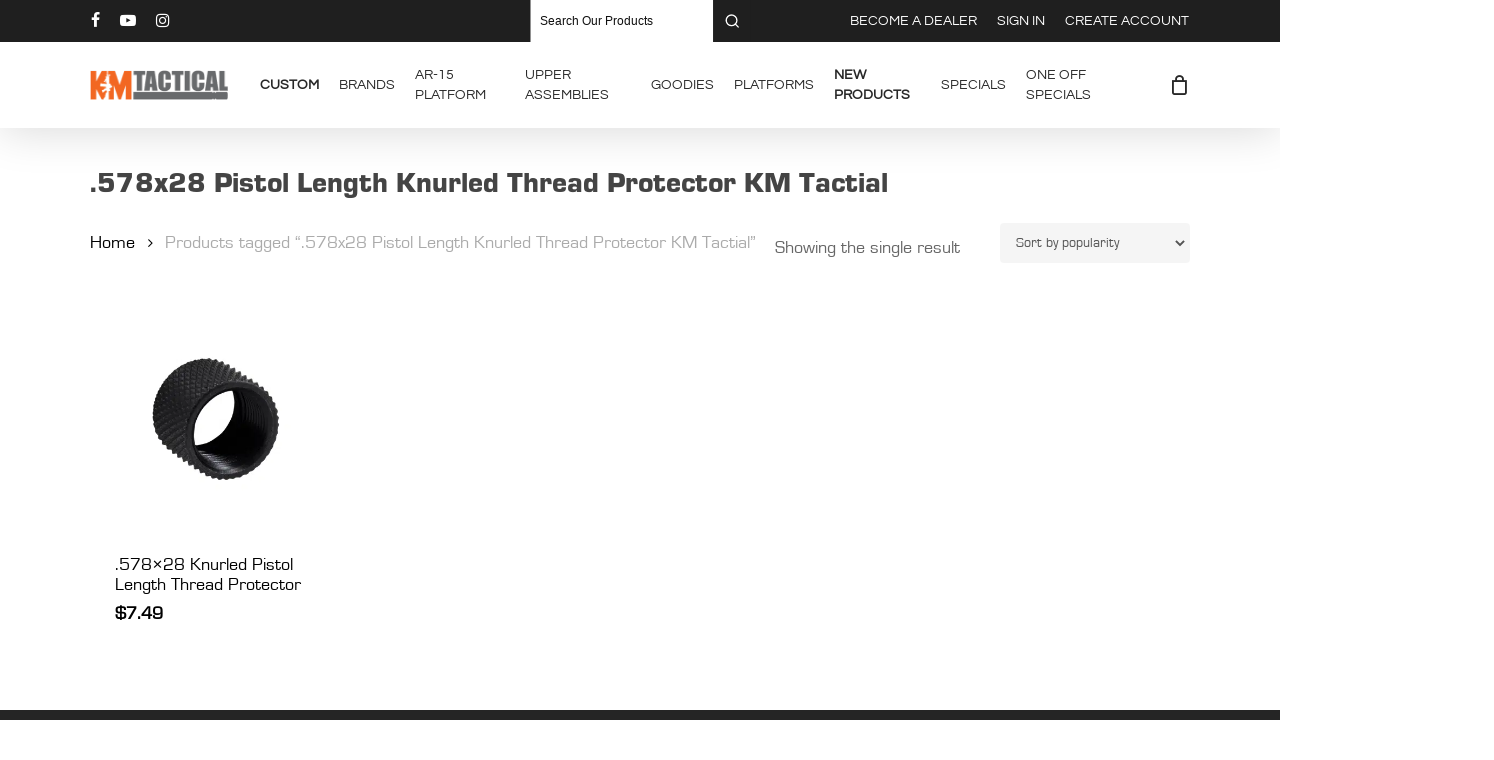

--- FILE ---
content_type: text/html; charset=utf-8
request_url: https://www.google.com/recaptcha/api2/anchor?ar=1&k=6LflYgAqAAAAAP6S07NWK7FepzNCzhw8U74Szbyr&co=aHR0cHM6Ly9rbXRhY3RpY2FsLm5ldDo0NDM.&hl=en&v=jdMmXeCQEkPbnFDy9T04NbgJ&theme=light&size=normal&anchor-ms=20000&execute-ms=15000&cb=1ao87vua5nt0
body_size: 47370
content:
<!DOCTYPE HTML><html dir="ltr" lang="en"><head><meta http-equiv="Content-Type" content="text/html; charset=UTF-8">
<meta http-equiv="X-UA-Compatible" content="IE=edge">
<title>reCAPTCHA</title>
<style type="text/css">
/* cyrillic-ext */
@font-face {
  font-family: 'Roboto';
  font-style: normal;
  font-weight: 400;
  font-stretch: 100%;
  src: url(//fonts.gstatic.com/s/roboto/v48/KFO7CnqEu92Fr1ME7kSn66aGLdTylUAMa3GUBHMdazTgWw.woff2) format('woff2');
  unicode-range: U+0460-052F, U+1C80-1C8A, U+20B4, U+2DE0-2DFF, U+A640-A69F, U+FE2E-FE2F;
}
/* cyrillic */
@font-face {
  font-family: 'Roboto';
  font-style: normal;
  font-weight: 400;
  font-stretch: 100%;
  src: url(//fonts.gstatic.com/s/roboto/v48/KFO7CnqEu92Fr1ME7kSn66aGLdTylUAMa3iUBHMdazTgWw.woff2) format('woff2');
  unicode-range: U+0301, U+0400-045F, U+0490-0491, U+04B0-04B1, U+2116;
}
/* greek-ext */
@font-face {
  font-family: 'Roboto';
  font-style: normal;
  font-weight: 400;
  font-stretch: 100%;
  src: url(//fonts.gstatic.com/s/roboto/v48/KFO7CnqEu92Fr1ME7kSn66aGLdTylUAMa3CUBHMdazTgWw.woff2) format('woff2');
  unicode-range: U+1F00-1FFF;
}
/* greek */
@font-face {
  font-family: 'Roboto';
  font-style: normal;
  font-weight: 400;
  font-stretch: 100%;
  src: url(//fonts.gstatic.com/s/roboto/v48/KFO7CnqEu92Fr1ME7kSn66aGLdTylUAMa3-UBHMdazTgWw.woff2) format('woff2');
  unicode-range: U+0370-0377, U+037A-037F, U+0384-038A, U+038C, U+038E-03A1, U+03A3-03FF;
}
/* math */
@font-face {
  font-family: 'Roboto';
  font-style: normal;
  font-weight: 400;
  font-stretch: 100%;
  src: url(//fonts.gstatic.com/s/roboto/v48/KFO7CnqEu92Fr1ME7kSn66aGLdTylUAMawCUBHMdazTgWw.woff2) format('woff2');
  unicode-range: U+0302-0303, U+0305, U+0307-0308, U+0310, U+0312, U+0315, U+031A, U+0326-0327, U+032C, U+032F-0330, U+0332-0333, U+0338, U+033A, U+0346, U+034D, U+0391-03A1, U+03A3-03A9, U+03B1-03C9, U+03D1, U+03D5-03D6, U+03F0-03F1, U+03F4-03F5, U+2016-2017, U+2034-2038, U+203C, U+2040, U+2043, U+2047, U+2050, U+2057, U+205F, U+2070-2071, U+2074-208E, U+2090-209C, U+20D0-20DC, U+20E1, U+20E5-20EF, U+2100-2112, U+2114-2115, U+2117-2121, U+2123-214F, U+2190, U+2192, U+2194-21AE, U+21B0-21E5, U+21F1-21F2, U+21F4-2211, U+2213-2214, U+2216-22FF, U+2308-230B, U+2310, U+2319, U+231C-2321, U+2336-237A, U+237C, U+2395, U+239B-23B7, U+23D0, U+23DC-23E1, U+2474-2475, U+25AF, U+25B3, U+25B7, U+25BD, U+25C1, U+25CA, U+25CC, U+25FB, U+266D-266F, U+27C0-27FF, U+2900-2AFF, U+2B0E-2B11, U+2B30-2B4C, U+2BFE, U+3030, U+FF5B, U+FF5D, U+1D400-1D7FF, U+1EE00-1EEFF;
}
/* symbols */
@font-face {
  font-family: 'Roboto';
  font-style: normal;
  font-weight: 400;
  font-stretch: 100%;
  src: url(//fonts.gstatic.com/s/roboto/v48/KFO7CnqEu92Fr1ME7kSn66aGLdTylUAMaxKUBHMdazTgWw.woff2) format('woff2');
  unicode-range: U+0001-000C, U+000E-001F, U+007F-009F, U+20DD-20E0, U+20E2-20E4, U+2150-218F, U+2190, U+2192, U+2194-2199, U+21AF, U+21E6-21F0, U+21F3, U+2218-2219, U+2299, U+22C4-22C6, U+2300-243F, U+2440-244A, U+2460-24FF, U+25A0-27BF, U+2800-28FF, U+2921-2922, U+2981, U+29BF, U+29EB, U+2B00-2BFF, U+4DC0-4DFF, U+FFF9-FFFB, U+10140-1018E, U+10190-1019C, U+101A0, U+101D0-101FD, U+102E0-102FB, U+10E60-10E7E, U+1D2C0-1D2D3, U+1D2E0-1D37F, U+1F000-1F0FF, U+1F100-1F1AD, U+1F1E6-1F1FF, U+1F30D-1F30F, U+1F315, U+1F31C, U+1F31E, U+1F320-1F32C, U+1F336, U+1F378, U+1F37D, U+1F382, U+1F393-1F39F, U+1F3A7-1F3A8, U+1F3AC-1F3AF, U+1F3C2, U+1F3C4-1F3C6, U+1F3CA-1F3CE, U+1F3D4-1F3E0, U+1F3ED, U+1F3F1-1F3F3, U+1F3F5-1F3F7, U+1F408, U+1F415, U+1F41F, U+1F426, U+1F43F, U+1F441-1F442, U+1F444, U+1F446-1F449, U+1F44C-1F44E, U+1F453, U+1F46A, U+1F47D, U+1F4A3, U+1F4B0, U+1F4B3, U+1F4B9, U+1F4BB, U+1F4BF, U+1F4C8-1F4CB, U+1F4D6, U+1F4DA, U+1F4DF, U+1F4E3-1F4E6, U+1F4EA-1F4ED, U+1F4F7, U+1F4F9-1F4FB, U+1F4FD-1F4FE, U+1F503, U+1F507-1F50B, U+1F50D, U+1F512-1F513, U+1F53E-1F54A, U+1F54F-1F5FA, U+1F610, U+1F650-1F67F, U+1F687, U+1F68D, U+1F691, U+1F694, U+1F698, U+1F6AD, U+1F6B2, U+1F6B9-1F6BA, U+1F6BC, U+1F6C6-1F6CF, U+1F6D3-1F6D7, U+1F6E0-1F6EA, U+1F6F0-1F6F3, U+1F6F7-1F6FC, U+1F700-1F7FF, U+1F800-1F80B, U+1F810-1F847, U+1F850-1F859, U+1F860-1F887, U+1F890-1F8AD, U+1F8B0-1F8BB, U+1F8C0-1F8C1, U+1F900-1F90B, U+1F93B, U+1F946, U+1F984, U+1F996, U+1F9E9, U+1FA00-1FA6F, U+1FA70-1FA7C, U+1FA80-1FA89, U+1FA8F-1FAC6, U+1FACE-1FADC, U+1FADF-1FAE9, U+1FAF0-1FAF8, U+1FB00-1FBFF;
}
/* vietnamese */
@font-face {
  font-family: 'Roboto';
  font-style: normal;
  font-weight: 400;
  font-stretch: 100%;
  src: url(//fonts.gstatic.com/s/roboto/v48/KFO7CnqEu92Fr1ME7kSn66aGLdTylUAMa3OUBHMdazTgWw.woff2) format('woff2');
  unicode-range: U+0102-0103, U+0110-0111, U+0128-0129, U+0168-0169, U+01A0-01A1, U+01AF-01B0, U+0300-0301, U+0303-0304, U+0308-0309, U+0323, U+0329, U+1EA0-1EF9, U+20AB;
}
/* latin-ext */
@font-face {
  font-family: 'Roboto';
  font-style: normal;
  font-weight: 400;
  font-stretch: 100%;
  src: url(//fonts.gstatic.com/s/roboto/v48/KFO7CnqEu92Fr1ME7kSn66aGLdTylUAMa3KUBHMdazTgWw.woff2) format('woff2');
  unicode-range: U+0100-02BA, U+02BD-02C5, U+02C7-02CC, U+02CE-02D7, U+02DD-02FF, U+0304, U+0308, U+0329, U+1D00-1DBF, U+1E00-1E9F, U+1EF2-1EFF, U+2020, U+20A0-20AB, U+20AD-20C0, U+2113, U+2C60-2C7F, U+A720-A7FF;
}
/* latin */
@font-face {
  font-family: 'Roboto';
  font-style: normal;
  font-weight: 400;
  font-stretch: 100%;
  src: url(//fonts.gstatic.com/s/roboto/v48/KFO7CnqEu92Fr1ME7kSn66aGLdTylUAMa3yUBHMdazQ.woff2) format('woff2');
  unicode-range: U+0000-00FF, U+0131, U+0152-0153, U+02BB-02BC, U+02C6, U+02DA, U+02DC, U+0304, U+0308, U+0329, U+2000-206F, U+20AC, U+2122, U+2191, U+2193, U+2212, U+2215, U+FEFF, U+FFFD;
}
/* cyrillic-ext */
@font-face {
  font-family: 'Roboto';
  font-style: normal;
  font-weight: 500;
  font-stretch: 100%;
  src: url(//fonts.gstatic.com/s/roboto/v48/KFO7CnqEu92Fr1ME7kSn66aGLdTylUAMa3GUBHMdazTgWw.woff2) format('woff2');
  unicode-range: U+0460-052F, U+1C80-1C8A, U+20B4, U+2DE0-2DFF, U+A640-A69F, U+FE2E-FE2F;
}
/* cyrillic */
@font-face {
  font-family: 'Roboto';
  font-style: normal;
  font-weight: 500;
  font-stretch: 100%;
  src: url(//fonts.gstatic.com/s/roboto/v48/KFO7CnqEu92Fr1ME7kSn66aGLdTylUAMa3iUBHMdazTgWw.woff2) format('woff2');
  unicode-range: U+0301, U+0400-045F, U+0490-0491, U+04B0-04B1, U+2116;
}
/* greek-ext */
@font-face {
  font-family: 'Roboto';
  font-style: normal;
  font-weight: 500;
  font-stretch: 100%;
  src: url(//fonts.gstatic.com/s/roboto/v48/KFO7CnqEu92Fr1ME7kSn66aGLdTylUAMa3CUBHMdazTgWw.woff2) format('woff2');
  unicode-range: U+1F00-1FFF;
}
/* greek */
@font-face {
  font-family: 'Roboto';
  font-style: normal;
  font-weight: 500;
  font-stretch: 100%;
  src: url(//fonts.gstatic.com/s/roboto/v48/KFO7CnqEu92Fr1ME7kSn66aGLdTylUAMa3-UBHMdazTgWw.woff2) format('woff2');
  unicode-range: U+0370-0377, U+037A-037F, U+0384-038A, U+038C, U+038E-03A1, U+03A3-03FF;
}
/* math */
@font-face {
  font-family: 'Roboto';
  font-style: normal;
  font-weight: 500;
  font-stretch: 100%;
  src: url(//fonts.gstatic.com/s/roboto/v48/KFO7CnqEu92Fr1ME7kSn66aGLdTylUAMawCUBHMdazTgWw.woff2) format('woff2');
  unicode-range: U+0302-0303, U+0305, U+0307-0308, U+0310, U+0312, U+0315, U+031A, U+0326-0327, U+032C, U+032F-0330, U+0332-0333, U+0338, U+033A, U+0346, U+034D, U+0391-03A1, U+03A3-03A9, U+03B1-03C9, U+03D1, U+03D5-03D6, U+03F0-03F1, U+03F4-03F5, U+2016-2017, U+2034-2038, U+203C, U+2040, U+2043, U+2047, U+2050, U+2057, U+205F, U+2070-2071, U+2074-208E, U+2090-209C, U+20D0-20DC, U+20E1, U+20E5-20EF, U+2100-2112, U+2114-2115, U+2117-2121, U+2123-214F, U+2190, U+2192, U+2194-21AE, U+21B0-21E5, U+21F1-21F2, U+21F4-2211, U+2213-2214, U+2216-22FF, U+2308-230B, U+2310, U+2319, U+231C-2321, U+2336-237A, U+237C, U+2395, U+239B-23B7, U+23D0, U+23DC-23E1, U+2474-2475, U+25AF, U+25B3, U+25B7, U+25BD, U+25C1, U+25CA, U+25CC, U+25FB, U+266D-266F, U+27C0-27FF, U+2900-2AFF, U+2B0E-2B11, U+2B30-2B4C, U+2BFE, U+3030, U+FF5B, U+FF5D, U+1D400-1D7FF, U+1EE00-1EEFF;
}
/* symbols */
@font-face {
  font-family: 'Roboto';
  font-style: normal;
  font-weight: 500;
  font-stretch: 100%;
  src: url(//fonts.gstatic.com/s/roboto/v48/KFO7CnqEu92Fr1ME7kSn66aGLdTylUAMaxKUBHMdazTgWw.woff2) format('woff2');
  unicode-range: U+0001-000C, U+000E-001F, U+007F-009F, U+20DD-20E0, U+20E2-20E4, U+2150-218F, U+2190, U+2192, U+2194-2199, U+21AF, U+21E6-21F0, U+21F3, U+2218-2219, U+2299, U+22C4-22C6, U+2300-243F, U+2440-244A, U+2460-24FF, U+25A0-27BF, U+2800-28FF, U+2921-2922, U+2981, U+29BF, U+29EB, U+2B00-2BFF, U+4DC0-4DFF, U+FFF9-FFFB, U+10140-1018E, U+10190-1019C, U+101A0, U+101D0-101FD, U+102E0-102FB, U+10E60-10E7E, U+1D2C0-1D2D3, U+1D2E0-1D37F, U+1F000-1F0FF, U+1F100-1F1AD, U+1F1E6-1F1FF, U+1F30D-1F30F, U+1F315, U+1F31C, U+1F31E, U+1F320-1F32C, U+1F336, U+1F378, U+1F37D, U+1F382, U+1F393-1F39F, U+1F3A7-1F3A8, U+1F3AC-1F3AF, U+1F3C2, U+1F3C4-1F3C6, U+1F3CA-1F3CE, U+1F3D4-1F3E0, U+1F3ED, U+1F3F1-1F3F3, U+1F3F5-1F3F7, U+1F408, U+1F415, U+1F41F, U+1F426, U+1F43F, U+1F441-1F442, U+1F444, U+1F446-1F449, U+1F44C-1F44E, U+1F453, U+1F46A, U+1F47D, U+1F4A3, U+1F4B0, U+1F4B3, U+1F4B9, U+1F4BB, U+1F4BF, U+1F4C8-1F4CB, U+1F4D6, U+1F4DA, U+1F4DF, U+1F4E3-1F4E6, U+1F4EA-1F4ED, U+1F4F7, U+1F4F9-1F4FB, U+1F4FD-1F4FE, U+1F503, U+1F507-1F50B, U+1F50D, U+1F512-1F513, U+1F53E-1F54A, U+1F54F-1F5FA, U+1F610, U+1F650-1F67F, U+1F687, U+1F68D, U+1F691, U+1F694, U+1F698, U+1F6AD, U+1F6B2, U+1F6B9-1F6BA, U+1F6BC, U+1F6C6-1F6CF, U+1F6D3-1F6D7, U+1F6E0-1F6EA, U+1F6F0-1F6F3, U+1F6F7-1F6FC, U+1F700-1F7FF, U+1F800-1F80B, U+1F810-1F847, U+1F850-1F859, U+1F860-1F887, U+1F890-1F8AD, U+1F8B0-1F8BB, U+1F8C0-1F8C1, U+1F900-1F90B, U+1F93B, U+1F946, U+1F984, U+1F996, U+1F9E9, U+1FA00-1FA6F, U+1FA70-1FA7C, U+1FA80-1FA89, U+1FA8F-1FAC6, U+1FACE-1FADC, U+1FADF-1FAE9, U+1FAF0-1FAF8, U+1FB00-1FBFF;
}
/* vietnamese */
@font-face {
  font-family: 'Roboto';
  font-style: normal;
  font-weight: 500;
  font-stretch: 100%;
  src: url(//fonts.gstatic.com/s/roboto/v48/KFO7CnqEu92Fr1ME7kSn66aGLdTylUAMa3OUBHMdazTgWw.woff2) format('woff2');
  unicode-range: U+0102-0103, U+0110-0111, U+0128-0129, U+0168-0169, U+01A0-01A1, U+01AF-01B0, U+0300-0301, U+0303-0304, U+0308-0309, U+0323, U+0329, U+1EA0-1EF9, U+20AB;
}
/* latin-ext */
@font-face {
  font-family: 'Roboto';
  font-style: normal;
  font-weight: 500;
  font-stretch: 100%;
  src: url(//fonts.gstatic.com/s/roboto/v48/KFO7CnqEu92Fr1ME7kSn66aGLdTylUAMa3KUBHMdazTgWw.woff2) format('woff2');
  unicode-range: U+0100-02BA, U+02BD-02C5, U+02C7-02CC, U+02CE-02D7, U+02DD-02FF, U+0304, U+0308, U+0329, U+1D00-1DBF, U+1E00-1E9F, U+1EF2-1EFF, U+2020, U+20A0-20AB, U+20AD-20C0, U+2113, U+2C60-2C7F, U+A720-A7FF;
}
/* latin */
@font-face {
  font-family: 'Roboto';
  font-style: normal;
  font-weight: 500;
  font-stretch: 100%;
  src: url(//fonts.gstatic.com/s/roboto/v48/KFO7CnqEu92Fr1ME7kSn66aGLdTylUAMa3yUBHMdazQ.woff2) format('woff2');
  unicode-range: U+0000-00FF, U+0131, U+0152-0153, U+02BB-02BC, U+02C6, U+02DA, U+02DC, U+0304, U+0308, U+0329, U+2000-206F, U+20AC, U+2122, U+2191, U+2193, U+2212, U+2215, U+FEFF, U+FFFD;
}
/* cyrillic-ext */
@font-face {
  font-family: 'Roboto';
  font-style: normal;
  font-weight: 900;
  font-stretch: 100%;
  src: url(//fonts.gstatic.com/s/roboto/v48/KFO7CnqEu92Fr1ME7kSn66aGLdTylUAMa3GUBHMdazTgWw.woff2) format('woff2');
  unicode-range: U+0460-052F, U+1C80-1C8A, U+20B4, U+2DE0-2DFF, U+A640-A69F, U+FE2E-FE2F;
}
/* cyrillic */
@font-face {
  font-family: 'Roboto';
  font-style: normal;
  font-weight: 900;
  font-stretch: 100%;
  src: url(//fonts.gstatic.com/s/roboto/v48/KFO7CnqEu92Fr1ME7kSn66aGLdTylUAMa3iUBHMdazTgWw.woff2) format('woff2');
  unicode-range: U+0301, U+0400-045F, U+0490-0491, U+04B0-04B1, U+2116;
}
/* greek-ext */
@font-face {
  font-family: 'Roboto';
  font-style: normal;
  font-weight: 900;
  font-stretch: 100%;
  src: url(//fonts.gstatic.com/s/roboto/v48/KFO7CnqEu92Fr1ME7kSn66aGLdTylUAMa3CUBHMdazTgWw.woff2) format('woff2');
  unicode-range: U+1F00-1FFF;
}
/* greek */
@font-face {
  font-family: 'Roboto';
  font-style: normal;
  font-weight: 900;
  font-stretch: 100%;
  src: url(//fonts.gstatic.com/s/roboto/v48/KFO7CnqEu92Fr1ME7kSn66aGLdTylUAMa3-UBHMdazTgWw.woff2) format('woff2');
  unicode-range: U+0370-0377, U+037A-037F, U+0384-038A, U+038C, U+038E-03A1, U+03A3-03FF;
}
/* math */
@font-face {
  font-family: 'Roboto';
  font-style: normal;
  font-weight: 900;
  font-stretch: 100%;
  src: url(//fonts.gstatic.com/s/roboto/v48/KFO7CnqEu92Fr1ME7kSn66aGLdTylUAMawCUBHMdazTgWw.woff2) format('woff2');
  unicode-range: U+0302-0303, U+0305, U+0307-0308, U+0310, U+0312, U+0315, U+031A, U+0326-0327, U+032C, U+032F-0330, U+0332-0333, U+0338, U+033A, U+0346, U+034D, U+0391-03A1, U+03A3-03A9, U+03B1-03C9, U+03D1, U+03D5-03D6, U+03F0-03F1, U+03F4-03F5, U+2016-2017, U+2034-2038, U+203C, U+2040, U+2043, U+2047, U+2050, U+2057, U+205F, U+2070-2071, U+2074-208E, U+2090-209C, U+20D0-20DC, U+20E1, U+20E5-20EF, U+2100-2112, U+2114-2115, U+2117-2121, U+2123-214F, U+2190, U+2192, U+2194-21AE, U+21B0-21E5, U+21F1-21F2, U+21F4-2211, U+2213-2214, U+2216-22FF, U+2308-230B, U+2310, U+2319, U+231C-2321, U+2336-237A, U+237C, U+2395, U+239B-23B7, U+23D0, U+23DC-23E1, U+2474-2475, U+25AF, U+25B3, U+25B7, U+25BD, U+25C1, U+25CA, U+25CC, U+25FB, U+266D-266F, U+27C0-27FF, U+2900-2AFF, U+2B0E-2B11, U+2B30-2B4C, U+2BFE, U+3030, U+FF5B, U+FF5D, U+1D400-1D7FF, U+1EE00-1EEFF;
}
/* symbols */
@font-face {
  font-family: 'Roboto';
  font-style: normal;
  font-weight: 900;
  font-stretch: 100%;
  src: url(//fonts.gstatic.com/s/roboto/v48/KFO7CnqEu92Fr1ME7kSn66aGLdTylUAMaxKUBHMdazTgWw.woff2) format('woff2');
  unicode-range: U+0001-000C, U+000E-001F, U+007F-009F, U+20DD-20E0, U+20E2-20E4, U+2150-218F, U+2190, U+2192, U+2194-2199, U+21AF, U+21E6-21F0, U+21F3, U+2218-2219, U+2299, U+22C4-22C6, U+2300-243F, U+2440-244A, U+2460-24FF, U+25A0-27BF, U+2800-28FF, U+2921-2922, U+2981, U+29BF, U+29EB, U+2B00-2BFF, U+4DC0-4DFF, U+FFF9-FFFB, U+10140-1018E, U+10190-1019C, U+101A0, U+101D0-101FD, U+102E0-102FB, U+10E60-10E7E, U+1D2C0-1D2D3, U+1D2E0-1D37F, U+1F000-1F0FF, U+1F100-1F1AD, U+1F1E6-1F1FF, U+1F30D-1F30F, U+1F315, U+1F31C, U+1F31E, U+1F320-1F32C, U+1F336, U+1F378, U+1F37D, U+1F382, U+1F393-1F39F, U+1F3A7-1F3A8, U+1F3AC-1F3AF, U+1F3C2, U+1F3C4-1F3C6, U+1F3CA-1F3CE, U+1F3D4-1F3E0, U+1F3ED, U+1F3F1-1F3F3, U+1F3F5-1F3F7, U+1F408, U+1F415, U+1F41F, U+1F426, U+1F43F, U+1F441-1F442, U+1F444, U+1F446-1F449, U+1F44C-1F44E, U+1F453, U+1F46A, U+1F47D, U+1F4A3, U+1F4B0, U+1F4B3, U+1F4B9, U+1F4BB, U+1F4BF, U+1F4C8-1F4CB, U+1F4D6, U+1F4DA, U+1F4DF, U+1F4E3-1F4E6, U+1F4EA-1F4ED, U+1F4F7, U+1F4F9-1F4FB, U+1F4FD-1F4FE, U+1F503, U+1F507-1F50B, U+1F50D, U+1F512-1F513, U+1F53E-1F54A, U+1F54F-1F5FA, U+1F610, U+1F650-1F67F, U+1F687, U+1F68D, U+1F691, U+1F694, U+1F698, U+1F6AD, U+1F6B2, U+1F6B9-1F6BA, U+1F6BC, U+1F6C6-1F6CF, U+1F6D3-1F6D7, U+1F6E0-1F6EA, U+1F6F0-1F6F3, U+1F6F7-1F6FC, U+1F700-1F7FF, U+1F800-1F80B, U+1F810-1F847, U+1F850-1F859, U+1F860-1F887, U+1F890-1F8AD, U+1F8B0-1F8BB, U+1F8C0-1F8C1, U+1F900-1F90B, U+1F93B, U+1F946, U+1F984, U+1F996, U+1F9E9, U+1FA00-1FA6F, U+1FA70-1FA7C, U+1FA80-1FA89, U+1FA8F-1FAC6, U+1FACE-1FADC, U+1FADF-1FAE9, U+1FAF0-1FAF8, U+1FB00-1FBFF;
}
/* vietnamese */
@font-face {
  font-family: 'Roboto';
  font-style: normal;
  font-weight: 900;
  font-stretch: 100%;
  src: url(//fonts.gstatic.com/s/roboto/v48/KFO7CnqEu92Fr1ME7kSn66aGLdTylUAMa3OUBHMdazTgWw.woff2) format('woff2');
  unicode-range: U+0102-0103, U+0110-0111, U+0128-0129, U+0168-0169, U+01A0-01A1, U+01AF-01B0, U+0300-0301, U+0303-0304, U+0308-0309, U+0323, U+0329, U+1EA0-1EF9, U+20AB;
}
/* latin-ext */
@font-face {
  font-family: 'Roboto';
  font-style: normal;
  font-weight: 900;
  font-stretch: 100%;
  src: url(//fonts.gstatic.com/s/roboto/v48/KFO7CnqEu92Fr1ME7kSn66aGLdTylUAMa3KUBHMdazTgWw.woff2) format('woff2');
  unicode-range: U+0100-02BA, U+02BD-02C5, U+02C7-02CC, U+02CE-02D7, U+02DD-02FF, U+0304, U+0308, U+0329, U+1D00-1DBF, U+1E00-1E9F, U+1EF2-1EFF, U+2020, U+20A0-20AB, U+20AD-20C0, U+2113, U+2C60-2C7F, U+A720-A7FF;
}
/* latin */
@font-face {
  font-family: 'Roboto';
  font-style: normal;
  font-weight: 900;
  font-stretch: 100%;
  src: url(//fonts.gstatic.com/s/roboto/v48/KFO7CnqEu92Fr1ME7kSn66aGLdTylUAMa3yUBHMdazQ.woff2) format('woff2');
  unicode-range: U+0000-00FF, U+0131, U+0152-0153, U+02BB-02BC, U+02C6, U+02DA, U+02DC, U+0304, U+0308, U+0329, U+2000-206F, U+20AC, U+2122, U+2191, U+2193, U+2212, U+2215, U+FEFF, U+FFFD;
}

</style>
<link rel="stylesheet" type="text/css" href="https://www.gstatic.com/recaptcha/releases/jdMmXeCQEkPbnFDy9T04NbgJ/styles__ltr.css">
<script nonce="Myp691HNWs__2CA4qdQgfA" type="text/javascript">window['__recaptcha_api'] = 'https://www.google.com/recaptcha/api2/';</script>
<script type="text/javascript" src="https://www.gstatic.com/recaptcha/releases/jdMmXeCQEkPbnFDy9T04NbgJ/recaptcha__en.js" nonce="Myp691HNWs__2CA4qdQgfA">
      
    </script></head>
<body><div id="rc-anchor-alert" class="rc-anchor-alert"></div>
<input type="hidden" id="recaptcha-token" value="[base64]">
<script type="text/javascript" nonce="Myp691HNWs__2CA4qdQgfA">
      recaptcha.anchor.Main.init("[\x22ainput\x22,[\x22bgdata\x22,\x22\x22,\[base64]/[base64]/[base64]/[base64]/[base64]/[base64]/[base64]/[base64]/[base64]/[base64]/[base64]/[base64]/[base64]/[base64]/[base64]\\u003d\\u003d\x22,\[base64]\x22,\x22w7svw4BVDcOuGirDr1HDhMOmw6Ulw50Vw5M4w4offgZFA8KJCMKbwpU+Cl7DpyfDs8OVQ0IPEsK+PExmw4sfw4HDicOqw4XCk8K0BMKoXsOKX0vDvcK2J8KUw5jCncOSIMOPwqXCl2fDk2/DrSDDuio5HMKiB8O1RS3DgcKLEEwbw4zCnj7Cjmk5wq/DvMKcw7Mgwq3CuMOcE8KKNMK/AsOGwrMVOz7CqXx9Yg7CnMOWahEmL8KDwoszwoklQcOBw5pXw711wrhTVcOZAcK8w7NXRTZuw7RHwoHCucO9YcOjZTnCpMOUw5dCw5XDjcKPe8Otw5PDq8OJwo4+w77CjcO/BEXDmVYzwqPDgcO9Z2JSScOYC2nDocKewqhZw4HDjMOTwqsGwqTDtFNow7Fgwp8/wqsaXRTCiWnCvHDClFzCosOydELCvE9RbsK3aCPCjsOXw4oJDDxxYXlkLMOUw7DCj8OWLnjDkRQPGlMMYHLCvyNLUg8vXQUpUcKUPmXDncO3IMKcwo/DjcKsc08+RRzCnsOYdcKUw4/Dtk3Ds2nDpcOfwrvCpz9YJcKjwqfCggLCoHfCqsKAwpjDmsOKZXNrMHvDskUbez9EI8OcwqDCq3hBeVZzbRvCvcKcasOTfMOWO8KcP8OjwpVqKgXDr8OkHVTDj8Kvw5gCC8O/w5d4wpLCjHdKwr7DkFU4PMOubsOdQsOwWlfCkVXDpytlwoXDuR/CsGUyFVPDq8K2OcOkYS/DrGtQKcKVwqBsMgnCvgZLw5pAw5rCncO5wp5DXWzCuA/CvSg0w73Dkj0VwpXDm19Qwo/[base64]/Du8KYwphqwpgTwrjCoh3CkcORVsKRwrloexw8FsO8wqAjw5jCpMO2wqZ0AsK/C8OhSmHDrMKWw7zDvgnCo8KdT8OlYsOQKm1XdC0nwo5ew6RIw7fDtSTCrxkmAsOydzjDp2EXVcOTw5nChEhnwrnClxdHb1bCkmTDiCpBw5BJCMOITCJsw4c8Hglkwp3CjAzDlcO7w6ZLIMOhKMOBHMKzw7cjC8K/w6DDu8Owd8KAw7PCkMO9L0jDjMK4w6ghF2/CrCzDqyEpD8OyUEUhw5XCiGLCj8OzL3vCk1VEw49QwqXCsMKPwoHCsMKfZTzConHCn8KQw7rCucOJfsOTw5kswrXCrMKSBlIrdwYOB8K0woHCmWXDpmDCsTURwqk8wqbCg8OMFcKbPiXDrFs2W8O5woTCiVJoSk8jwpXCmyp5w4dAcFnDoBLCoFUbLcK7w5/Dn8K5w643HFTDtMO1wp7CnMOHJsOMZMOuS8Khw4PDt3DDvDTDpcOvCMKOARPCrydXK8KPwp4VJcOTwpQaHMK3w6B+wrJVOcOYwpXDlcOYfygrw5fDpsKFJRvDsWHCqMO2HzXDvDpjInVfw6HDjV3DthHDnxkmdXPCvBXCtEx2VgQ3wrXDpMO/[base64]/[base64]/VMOAwrA2asKtwpHCnUrClcO8w58aw7tifsO8w5YbL3V8W0ICw44tICzDiltYw43CocKQC1FwPcOuIsKkP1UIwq7DuQskVRRhPMKRwpzDmisHwqJRw7tjN2rDhnrCosKxCMKMwqLDm8Ohwr3Dk8OtJj/Cn8KTdRjCqMODwotuwqbDvsKzwrh+ZMOQwq9lwp8Rwq7DvlUMw6pFYMOhwqoaFMO5w5LCl8OBw6APwq7DvsOZfsKxw6Fuwo/[base64]/CqMKiwqFSTzppw7NwBsOxw7/CrcOyCgcqwpAwJcOhwptNWgRiwqk6WknDp8O6YyHDiDAPN8Oow6nCisOxw6bCu8Kkw4l5worDqsOtwolkw6nDk8OVwoHCg8OXUDYpw6bCj8OOwo/DrSARNiV0w5bDn8O+QnHDtlnDj8O0R1fCrcOZJsK6w73DosO3w6vCjcKTwp9fw6cgwo5Ow6fCpQ7CqVjCsVHDncKWw7XDsQJDwqt7UcK1D8KoO8OZw4DCgsKNd8KWwpdZDXN0OcK1EcOcw5IEw6VZdcK/w6M2diABw4sqScO3w6trw53Cthx5XkDDmcKwwqHDoMO3PwPDmcOgwpE7w6IVwrtwZMOhNk4BecOmSsKGPcO2FRHCmGU3w6HDtXopwpNIwpgpw6/[base64]/wqnDusOfwrDChlTDrytewo/DiQ7CvcKVO2IawpPDgMKzIXTCmcK2w58+K27Do1LCksKUwoDCvg8pwoHCjjzCncKywoxVwoBEw5PDuixdE8Ktw6/CjH87JcKcWMKNFzjDvMKAcDXCt8Klw6UTwr0uZ0LCt8OLwop8QcO9wqp7O8KXS8OvAcOeLTADw4IYwptcw4TDiXjDlDTCvcODwo7CjsK/OsKpwrXCuBLDp8OrX8ODYRU0E30sOsKdw5zCrzEYw6PCrFnCrC/CpD1rwqXDjcK+w6dIEC8/worCtlzDl8KDCmkcw4gZQcKxw7sGwqxEw77Duh7DiGp+woQhwqU5w5rDm8KMwonDsMKOw6YJG8KMw4jCuQ3Dh8KeR2zDpkHDrsOyDCPCjMKnZXLCu8OywosvJyoAworDiW8odsOQW8OAwpvCkT/CjcKkd8O1wpfDuS9jWhLCgQ/Cu8KgwrN3w7vCk8O6wpPCrDLDtsKFwofCvyoKw77CoSXDpsOUCCMyLyDDvcOqfznDiMKFwoAuw6nDgRkTw5R1wr3CsAPCmcKlw5HClsO9R8OpAsOsMMKACMKYw4ZkecOww53ChVJkS8OmPsK5e8ORHcOJGCPChsKgwqAofCbCkGTDu8Orw5XCiR8uwrlNwqXCnx/DhV5Swr3Du8KAw4XCg1tgw7ocJMKQNcKQwrofUMOPKwEgw73CuS7DrMKCwocCJcKHCQUywpYwwqUDHmHDpS0Fwo4+w4pMwovCkHDCqHd/w5TDjyQjBmzCj3JOwqrCnXnDpWvCv8KpbUA4w6DCgSvDpxfDocKKw7fCocK8w6lhwr9SGRrDj1x4w7TCgMO0FsKCwonCtcKlwp8sL8OcWsKOw7BHwoEHChg1bEnDicOaw7XDhwnDi0bDgEjDqEAJcnUmYSTCo8KFdht7w6jCoMK/[base64]/H14gw4HCscO4wpTDtsOMDzlSwrtUwqPCgQ1iEgnCh0DCmMOKwqXCmiB5G8KYP8O0wo7DoHXClHjDusKnMFhYw6h+FDDDnsOLb8K+wqzDvXrCkMKew4AaW2d6w4rCrsO4wpcZwobDp0vDt3TDvGUdwrXDqcKqw73Cl8KEw4TCvwY0w4MJQsKJLG/CnzjDnUkFw50cJ3xCAcKzwo5SMVQEeFvCrxjCocKHOMKYX3/CoyE/w7NAw7PCgWF8w4dUSTjCi8K+woMow7vDpcOKeF01wqTDh8Kow51UIMOWw6R+w63Cu8OUwq4Iwod2w7bCvMKJVjjDggPCksOFYV0NwrJsMUzDnMKcLMOjw69Bw4lPw4/CjcKdw71mwoLCicOnw6PCo2N5fQvCrMKywp/Dr0lsw7Z2wqDDk39GwqnCmX7CvsK/w7Jbw7bDt8KqwpNVZsKVDcKrwqbDnsKfwpNNbngLw7ZZw5zCmz7DmmEwHh9RLy/CqcONbsOmwr5nCsKUTMKCQ29MQcOABiMpwqRbw4oYY8KXVcOTwqbCvljDow0fKsKOwo/[base64]/Dtz/[base64]/Cr8O8GnJfMsOAw7sRw48GU1JDLMOhwpIdMW5fRHUswoFYQcOgw4VPwoMYw5/CsMKgw65yP8KgaF/DqsOow5fCqMKSwotBV8KqR8Odw4vDhRRTBMKJw5XDu8KgwoEOwq7DhiMYUMKnflMhPsOCw543O8OmVcO4IQfCvW96ZMOqUAbCh8KoLy3Dt8KVwr/DvsOREsKAwo7DjWbCncOtw6HDkBPDoUjCncOkGMOEwpo3S0h2w5EiUCs0w5/DgsKLw5rDoMObwpXDpcKpw7xzRsOywpjDlMOVw6NiET3DriUUBERmw4c+w4Qew7LDqVfDvX4+HhLDh8OIUFDCrHfDqsKqTSLClcKGw6DCgsKmJUwqI3hQO8Krw5UALgDCgFp5w5PDnwNww6gswpTDgsORDcOew7/DhcKFDHHChMONIcK2wp59wo7DtcKwEm3Cnl00w77Dp3JbVcKpQ2h9w6jCqsKrw5rDmsKKX0fCgBN4dsOvNcOpccOAwpM/WGjDksKPwqfDscOsw4bCk8Kpw6kpKsKOwrXDocO1YxvCk8KxWsOOw4R3wrfCnMKIw7omL8KsS8OjwqxTwr7DpsKbOXPDvMK2wqXDuF8bw5QvXcOlw6dcWVvCncKkBFkaw7nCg2Y9wrzCp03ChA/DqR/[base64]/Dn08kFsKSUMO/w7Usw4ZGbyB5wpBAw6ozVMONH8KMwqFDP8O+w6vCp8KTIyZ4w45lw6zDsg9aw4zDl8KEMC3DpsK2w588ecOdH8K+woDDh8OaXcO7DyR/wqwaGMO9f8Kywo/DuwdewodxR2ZJwrnDncK8LMO/wqwww5nDrcOAwrfChSlUKsKER8OzDinDu33CnsOEwrvDhcKRwrHDlsKiLG5CwqhbUS5IZsOPfCzCm8K/CMOzRMK/[base64]/[base64]/UcOow7vDo8O4w74BGhvCkcOKSsOPwp3DsH3DigVVwpk2wrszwq0zJsONH8Knw5U+TEPDk27DoVrCvcOhERdGSC07w4/Dt2VKBcKfwpJ4wpAZwrfDsnjDtsO+B8KKQsKHB8OBwpQ/wqQXdCE6C1xdwrEvw7gTw58yZDnDocKKdMO7w7wEwozCscKVw5XCqERgwrHCjcKxBMKgwojChcKTOG/[base64]/CpsKMwo/CjzjDgAluLcKLOsOEw5TDiMOyw74xPGR+YiIMSsOCacKPMMOKAX/ChMKQO8KEA8K2wqPDtzvCsDs3Z2M+w5vDsMOMHgHCg8K5DFPCtcKmRjrDlRPDh1zDnQXCsMKGw4cjwqDCvV9nfEvDnsOAOMKDwohWUmPCgcK/UBcnwp4CCRwGMmU0w5PClMOOwqNRwqXCo8OsMcOEIsKgBArDkcKHf8OaBcK/wo1nZh/[base64]/DvsKKwpURFsOoK8OHaMKewqZiw6XCkU/[base64]/DuibChsOePQ13w5c6w4p9wqzDncKaw5cXCMKjw7VowrIWwpjCvQ3Dh1/Ct8Oyw5XDlVDDhMOqwqnCoyHCusOBUsKeHzDCmBDDi2XCt8O/bkQYwqXCs8O1wrVKViEdwr7Diz3Cg8KlZyLDp8O9w6LClcOHwr7CqsKBwqQOwpzCrFnCvR7Co17DkcKWNgzDrMKVBcOtfcOtKE0vw7bDiUbDgicBw5/CqsOawoZIFcKMDShtLMKyw4NgwrHDhsOEOcKkfhYkwr7Du3/DuGU2NjHCjMOGwpJ6woRYwrHDhlHCucOlR8Oiwr8/EMOXM8Ktw7LDlUwkasOFbR/CrzXDlWw8BsK9wrXDqXlzK8ODwo9BdcOaGRrDo8KlFsKPE8OiDQjDvcOcK8OARnUoYjfDhMKSIsOFwoprETVNw6EABcO7w4/DqMK1FMKtw7kATH/DrRXCkX9YdcKGDcOpwpbDniHDm8OXTMOeOSTCmMKGHR4cIgPDmXPCvsO2wrbDoQbDnhtqw5l1fCg4DUM2cMK1wrfDihLCgiTDvMOHw5MrwpxfwqEHacKLQcOzwqFHOyUPTArDuVgxOsOSwpBzwq3Cq8OrcsKcwoHClcOtw4nCiMO5DsKcwqhcfMOYwpnCgsOMwq/[base64]/CvMODJB0Uw6fDq1jDgcOKC8K+fwrCpMKRw4TDsMKZwoTDg2sDVVJARcKLMGl/[base64]/Cv8KwMyxTfsKdw6Zzwo7Cp3DCucKCE2U8woVhwodyaMOdfzgpScOcf8OZw6DChURiwpxgwoPDvDkfwqB/wr7Dp8KdYcOSwq/DiDc/wrcPF20/w7PDicKIwqXDvsOMRH7DiE7Cv8KkaC8YMkfDicK8P8OACE41EDxpNSLDtsKOK0MxUWctw7fCuynCvcKAwolwwrvCsxsxwrMbw5NXXVvCssOpEcOPw7zDhcKkbsOxYsOKGz1dFXFONTRrwpDCuU3CkEQOHQ/DucO+OEDDtcKPbWjCkhohS8KJbS7Dh8KVwofDlWk5QsK+NcOAwrgTwqTCjsODfz8+wqPCjMOswqwPNCvClcKMw4pTwpbCosOpAsKTYz5Rw7vDpsOsw4Fuw4bCrlXDnRowdMKmw7U1N0ofNMK7csOrwo/[base64]/DqMOJE8KCwo4mwqvChgbCmSzDlgYMw4YdwrvCicO5wpMXcVbDlsOZwrrDpxxqw4bDncK6K8K9w7XDnTjDt8OgwpXCjcK7wpvDjcOaw6rCl1TDkcOSw7JgfSRiwrnCoMOTw7/[base64]/w78wwoLDrsKNQMKDXMKTwpZawpIKAXZsQxHDh8OJw4fDosK/bV5CBsO3Qjkqw6lQB2lVHsOKZMOnJBHCpBzCmyh6wpHDqHHDhyzCvWFqw61dbRUyUsK4FsKOHzB/AmNBAsOJwp/DuxLCn8Oiw6DDlFzCqcKZw5McWXvChMKYVcK3fkppw404wq/CmcKHw4rCgsKjw6JdfsOtw5FHV8OJEV1ZaELDrVvCmTTCrcKrwoHCssKjwqHCqAFkdsO3GhHDs8Kkw6B/YjjDllDDlXbDkMKvwqXDtcObw4tlDGnCvG/CpExhC8KmwqXCtnHCpmDCgXhqA8O3wrsmLjgkGsKawqA6w43CgMOPw5lwwpfCiAVkwrvCvjzCoMK1w7J4clzCvw/DvGDCmTbDpcO4woJzwrTCjFh3BsOnawnDnj1LMTzDoyPDl8Oiw4TCuMOvwpzCvyzCng1PbMOEwrzDlMOFYsKfwqBnwojDhcOGwrJbwqpJw49wFMKlwrpAesOGw7NIw5BmecKDw6Nrw57DuGVawqXDm8KUaCXCu2JIDTDCpsK+fcO/w4/CnMOWwq8uXELCvsO+wpjCkcKYSsOnJ1rDqC4Xw49Wwo/[base64]/[base64]/DoyLDgyPDlmnCm8OZOTl3VsKqay98wp0AwqTCtMOgJsK4K8KkIn5bwqnCoX8gFsK8w6HCtsKpA8KWw5bDtcO3RlYBPcKFA8O/wq3CmTDDi8K8ajXCssO4UCDDhsOdaG4wwpQZwoELwrDCqX/DmcOUw5A0dcOpFsOMDsKISMOVTsKHfcKFE8Khw7QVwo0+wr8VwoNeUMKGfEXClcKTZDVlfhE1IcO8bcKwF8Oywrpie0bCmlrCtVvDksOCw5p9QBTDucK2wrjCucOCw4/CvcOOw6J4XcKeHDELwpDCncOVRgrCgFBrbcKuFmvDo8KZwrBTP8Kdwo9fw57DosOXHzgZw6bCgcO6GFhnwonClxzDkhPDp8OVVsK0HxMQwoLDozDCt2HDszlZw7RPFMO1wq/[base64]/CrsOaDG3CrsK/IMOfw67DicK9wo3DrMOjw6jDlUIfwr4HI8O1wpAbw68mwpnCmi/DpsOmXBjCrcORKHjDmMOEV3x4EMOvc8K3wqnCgMOTw7bCn24dMkzDhcO8wqRAwpnCnB/CicOqw63Du8KswoA3w7/DuMK5RCDDpztQFiTDlRZBw7J5M0vDoRvChcKqQx3DksKEwoY3LzgdK8OXNMKbw7HCjcKOwovCklsGVGrCrcO7AcKBwrAEbULCgMOHwrPCpjRsQx7DvsKaUMKtwq/DjjZYwrAZw5zDoMOhacOQw4bCh1/DiDgAw7DCmhFqwpLDl8KfwqLCj8OwasOFwoHDgGzCiU7DhUU+w4bDnXzCksOJL2RSHcKiwoHDo38/GTfChsK9FsKmw7vDkXTDvcOlLcO/AGF7UMOZVcOdcSkoYsOBLMKVwq/Ct8KDwonDuBlGw6F7w4rDg8KOPcKvBcOZGMOuIMK5ccKtw5bCoEHCjHzCt1JePcORw6DCs8OIw7nDh8KEYMKewpvDoW5mLhrCgHrDoEZTXsK/wofDuTrDsEU8EMOYwqZgwqFjXybCrQkaTcKewqHCs8OKw4NiW8KwBsOiw5xawp8FwpHDtsOdwog5YBHCucKqwpBTwrgcOsK8SsKFw4vCvy0hTsKdDMK8w6rCm8OEVgYzw77DqV/CunbCrVE5RmMpTQHDu8OkRAIBwpHDs1jChUzDq8Kww4DCjcO3Vm7CgVbCvyFWEW3Ct3nCiTvCrcOmCiHDjcKqw7zDi0d0w4sDw6/CjxrCncK1EsOzw6XDgcOnwqTCrzpiw6XCuwBww5vCs8KAwonCmR5/[base64]/DpMOxYivDpcKzwoPDlcK/w78kRsK+bsOHDMO3KGgrw54nNhnCtsKOw6wMw589RTVPw6fDmzXDh8OJw6F4wq8zZsOdFcOlwrY3w6sfwrvDqQ/[base64]/CrQHCmcK/HcOAJsKWFy/[base64]/DkGEFfcKBCFxZPsOkRDvChVjCtcOKRC7DpjwKwr9KUBgTw6/DhxPCrnBTFwoow6/DlB1qwphQwq1fw5hILcKiw6PDhXbDmMKKw5HCq8OHw6RVBsO7wqYvw4YCwqovX8OiAcOcw6LDucKzw5XDiUzDusO6w5HDhcK6w6cYWmISw7HCo3PDkMKNWlV6a8OdEQlsw4LDh8Osw77DvDdDw5oWw7lqwr7DjMKmAVIBwoLDksO8dcO2w6FiGgTCjcOvTS8/wqheRsKqwqHDoxTCkFfCvcOiGGvDjMO5w6/CvsOWamzCncOkwoEfQGjDm8Kwwoh6w4LCjRNTY2XDuQLCtsORJRzChsOZNQRUYcKpPcKLeMOkw5Q1wqjCkgZcDsKwN8O0KcKHGcOoeznDsEvCv2nDvsKOJ8OkBMK5w6JBZ8KCacOuwoshwoIIHloOPcOeVi/[base64]/CkCUIChPDg8Kmw63CtcKEwoB/w4zDlB3Cq8Odw7PCtWfCrxrCrcOzdRNtEMONwpRAwr3DmkNKwoxiwpN/[base64]/DuiXDjsOfw6IcwqhnGcOdLMOcSEPDpcKFwr/Ds0oTRT0nw58cSsK2w7DCiMOCZi1bw6RWBMO6V0HCpcKwwoJvBMObSkXDl8KvBcKddWYiScKrDAABHSMKwo3DtcOyHMO5wrVYTijCpV/[base64]/[base64]/[base64]/w6lqw5QMwqDDucKywr7DoGbDgcKlDsKyw6jDpcKoX8OCw5V3w55Lw59oTsO3wohywpdld17CgR3Di8OwfcKLw6vDrU3CuTh6cHXCv8OZw4/[base64]/woNBFytsw7vDp8OScH1nwpwIUyUDIsKnSMKowosaUTDDqMKmYSfCp35kcMOOeUDDisOlOsKfCw0/ThHDgsK1Yydww7DCjyLCrMOLG1zDrcKlBl1qw615w4wpw4oQwoBxBMOkckrDtcKTZ8OEFXhtwqnDuTHDi8O9w5dRw7IFXMO/wrdew4Bxw7nDvcKswrJpGEdOw6TDvsK2fcKSZS3CnTEXwrPCgMKrwrE4DwJ/w6bDp8O+ag1cwrXDr8K4XMOxw5fCiVRSQGjCgcO+cMK0w7bDmijCvMO6wr/CtMONRVhcZ8KSwogYw5rCm8KiwpLCiDbDnsO0wr4aXMOlwoBGNsKYwpV3D8KvIsKCw5tdMcKxOMOgwoHDg3UfwrdDwoMkwo0CFMOMw7lkw6Jew4l4wrvCr8Opwq9dCVPDosKfw4kZbcO1w509w7gww5bCrE/CrVpcwr3DpsOqw6hqw5UcNsKfX8K+w7LCtAzCsVfDl2rCnMKxUMOqW8KMOsKsO8OBw5NRw4/[base64]/CnMOXw7cWbW7Dg1xEw6zDucOSwrTCrMORw4HDnMO7w44tw7zCijfCm8KPasOLwp5jw4sAw4BQAcO7SEzDuCJJw6/CrcO4Z3bCiT56wpQhGcOFw6vDrAnCjcK6dQjDgsKeWTrDpsOJJU/CpWXDqSQIPMKLw58Ww6zDjw3CicKeworDgcKrbMOowrRuwr/DjsOLwqVbw7rCrsKAacOGw5MhWMO+IgN5w7nCgcKowqIjCl7DpEDCixomez9uw6TCt8OEwo/CnMKcVMK/w5vDu2gWbcK4wrtKwo/Ch8K4DAjCvcKFw5bCiTMiw4vCgVJow55/[base64]/[base64]/[base64]/w7XCnsO5EcKkHsK/[base64]/w7zCjsKGA8KXBRcfw4fDinzDuifCrcO8w7fCvzYyZMOEwpAJEsK5Xw3CmnLDt8KGwoBXw7XDrHvCisO0QWsrw6PDgMO4TcOkNsOZwp7Du2PCtnQrf07CgcOmwqPDscKOM2vCk8OLw47CsUkaXTbCgMK6RMOjf0/Dm8KJMcOTEgLDqMO5CcOVPz3DrsKJCsOwwqwFw7JewoTCicOtPMK6w4oWw6JVclTCp8O/dcKFwo/[base64]/FwJjwo3CgS8wd3bCgkcEGsOWdxQpOWp4UzFxFcOHw5nCrcKEw4R+w5kgacO8HcOnwrhTwp3CnMO+FihyHDvDocOhw4dITcORwqjCimIPw5nDgTPCo8KFKMOWw49KDhw1BSltwoZDZi7DvMKKdsO0WcKTNsKpwrzDncOAdH17LzXCmcOkXnfClV/DgTgWw6dcAcOTwplfw73CkVErw5nDi8KDwo58DsKJwovCv1vDucOnw5ZQAwwtwp3ChcO4wpvChT8PeWUTK0/DucKrw6vCiMOiwoVYw5ohw5zChsOhw4ROdWPClHjCvEB5X1vDl8KNEMK/[base64]/DosOWGhkRwpfDusKWOMKYGmjCvj3DsMK8wpTDvmkCfX4LwqwHwqsGw5/CulTDjcK1wqjDgzRIDzszwpMAFC8XYi/[base64]/DrzzDiid5w4c0VcKyNMKpHkbDosOCwozCnMKEwrzDjMOTAsOpOsOZwoFmw4nDhcKBwqlHwr/[base64]/[base64]/w7HDoXtQSjwzCMOlXXnCosOUbk5Ew4jCj8KLw7Z3PFvCgnvCgcO1CMONRSXCkzJuw4YgEVzDksO6VsKOEWg5f8OZMERLwqAUw5TCgcOXbxTCpDBlw7rDqMORwp8/wrHDrMOyw77DqUjCpHgUwpnCm8OBw58AJUo4w7lIw5hgw7XCuCtzT3PCryTDiTx4LTgSMcKpZ3cVw5hPNQogRX7DlAAtw5PDkMOCw4YESFPDlW8nw74/w7DDqH5jccKwNmtRwo8nFsOpw5BLw5bDkWd4wpnDqcOFZkLDtgvDoEc2wo8nPcKlw4oDwqjChsO9w5HChgxGY8KYcsOxNTLClw3Dp8KTw7xmQcOmw64/V8O9w69FwrpCfcKTB23DlkPCt8OmGCMUwoYKGHPCvg9rw5/Co8OuYMONWsOIE8OZw4TCrcOsw4JQw5MvHF7DgnElaWVDwqd7TsKhwoc7wpTDjx05fsO4Fx5rRMO3wp3DrgNqwp1ED0jDswTCvRDDv2TDj8K5TsKXwpY8OyRhw7BQw5ZHw4d+cgvDv8OZSBzCiGJ3BMKIwrjCoDlDUCvDlz/DnsKfwo8kwpYkLDdjUcK2wrdpwqJVw61wTwU7UsOJwp1SwqvDvMOfMMOYU2N4aMOeDBZFUBXDicOfG8OKHsOnBMOAwr/CjsOSw6AJw40Gw73Cj0lscFpMwp/DnMK9w6pyw5YFaVA0w7rDpF/[base64]/ChcKbW8ORw6rDv3hWH0nCg1zDpMKnYGHDs8ObRCUvO8OgwqsdNFrDukTCpiTDq8KiF2HChMOVwqYDJkodEnrCvwzCm8OdPTEZw4wPfTHDs8OjwpUBw4UiIsKNw68Cw4/CqsOkw65NKnx/CDHCg8OlThjDjsKswqjCr8K7w6pAB8Oacy9sTifCkMOmw658bk3CosK6w5d8ekA9wpoaGWzDgSPCklMBw47DqE3ClMKyFMOHw5s/w5FRXiIiHndTwrHCrTFfw7/DpQTCnTQ4GQ/CrsKxZx/ClcK0G8K5wptAwo/Dm1Q+wq5Yw7Fww4fChMOhaEnCrcKpwqDDhBnDnsKGw73Dr8KrR8KHw7LDhTsrFsO2w5BbOm0SwojDpz/DvQ8lKljChjHCsVB4HsO8DhMawp8Xw7lxwp3Cgj/DugfCkMKGRFFAZcOXcQzDollSKE8Swp7DrMOwByR/S8KFQsK7w4ATw5fDu8OEw5BVIW85I1Y1M8OldMO3dcOnH1vDs3HDlDbCm0FQQhkwwrdyMHzDsE88KMKXwo01UcOxw6h2wr15w7rCncK6wrLDrgvDiEzCgTt1w68twrjDoMOow6bDpjkDwobCqGLCucOCw4A7w7XCt2bCuxJsVUgeHSPCh8KwwpJxw7/DghbDpsOow50Dw5XDi8OOIsKncsKkS2XDlHUkw4vCicKgwrzDv8OeQcOVPiJAwplfRxnDucKyw64/w6DDqFLCoTTCscKIJcO4wpspwo9OSELDtVrCgSYUehTCjiLDncKURWnDmH5vwpHChMKJw6LDjWA8w5ESFxDCm3Zqw67Dl8KUMcOUe34DLWzDp3nCi8Oqw7jDh8O1wqjCp8O0w5ZhwrbCnsO2T0Mewrh8w6LDpEzDpsK/[base64]/F8KNw4BTw78NwpzDvMOhw4h8w4LDg0QKw5QUGMKgOhXDtSVdw619wqpvFDTDphUbwoMQbsOGwoQHDMO/wpcOw6VeZ8KMRGg3KcKGRcK9dkUww4JUS17CgMO8JcK/wrzCrijCuEnCkcOCwpDDqHlvOcO2w7bDt8O9T8KWwoVFwq3DjsOGbMK2TsO/w5bDtcOCZXwhwpp7AMKzM8Ktw7/[base64]/w7/DknTDk2TDtUI9wqbCi2nDg8OlRsO5dxdgJ3fCmMKRwoZGw6xuw79Vw47DnsKHXsKsVsKiwpB/[base64]/[base64]/CmirDu8Obw5wpwqHDrcKJw6FzUxnDhcKPM8KTDMKjQcKXOMKYUsKZUyteZRrCoGHCssOySWjCjcO9w7PChsOJw6DCpVnCki4ZwqPCvnk0eAXCqHk2w4/DuH7DmTw3cAbDpCxXLMOjw4AXJ0rCo8OQMMOSwpfCiMOiwp/Dr8OawrofwrgGwqfCnQR1H2MXf8KZw4xwwohYwo8jw7PCt8OIGsOZI8OCdHRUfEpEwrh+I8KCJsOmaMKEw6tvw65zw5HCqjEIS8Oiw5zCm8O+wqYaw6jDpAvDs8KAQMKHM3QOXkbDrMOiw4HDu8Kpwr/CjB3ChHUTwr0JB8OgwrXDqmvCp8KSb8KcZBfDpcOnUUpVwq/DtMKRYUzCpBI9wrXDnlckJSt2BB1fwrpiXTNIw67CvRlPc2XDpWXClcOgwohHw5jDqMOFIMO2wpo+wqPCglFAw5bDmknCvVN1w5tAw5dBJcKIecOJR8Kxwohlw4zCinNWwpLDkSdjw6EFw5NiYMOyw44CIsKjBMO3woNhccKfB0jChR/[base64]/EcOIQXd0w6LDvsOhQwETw6xHwr7CpcOZVgI2AMKWwo0BOcKyJS0rw6TDpcO4wpBLacObZ8K5wohnw7ElTsOfw5x1w6nCgMO5PGLCr8K/w5hKw5Fgw6/ChsKQMU1nJcOMR8KLC2/[base64]/aQ1pQD59w6XDszQfwpjDt8KiwqjDghZtK3DCk8O7PcKIwoBcfWoEUcKcCsOSJgFgVlHDtcO8NlhcwpMbwqkOAsOQw5TDqMOgSsOuwoAgE8OkwrnCo2XDtilgIg5nKMO2w5Uww5Jrb2URw73DvFLCm8OjaMOrAyHCtsKew58Gw4U/XsOJCVDDiFnCvsOow5JTYsKNImAGw7nCicOrw4dtwqjDsMKee8OGPjNXwrNDIFtdwr1vwpjCvAfDjQfDjcKEw6PDksK9aXbDrMOCTjBGwrbCjAAhwppgXjdIw6TDjsOpw5HCjsKyOMKFw6nDmcOAX8OjSMOXEcOMwoQUSsO/EMKaD8O2LTDCmF7CtEXCpMO+LADCmMKffmzDtMOnMcKGR8KcRcKkwpLDhD3DrcOswotJN8KhdcO8HmANZMOIw7DCscKyw5AFwoLDkR/CtsOeGAfDh8KjZXtuwo/DocKkwoMZwrzCvhXCmsKUw4d+wpzCr8KAHMKbw50dU1xPJVLDhMOvOcOdwrfDulTDmMKPwofCn8Ohwq/CjwkMPBPCiQbCoGoFChccw7ItSsKbEFZUw73CkBfDtQjCnsK4BMKTwoU+QMOZwpfClU7Dngcaw53CtsK5ZVMLwo3CrV9PI8KXDXrDo8OZM8OSwqcrwokGwqYBw5/DpB7CoMK4wqoAw5zCksKuw6dOYhPDgxjDvsOlw5t9wqrCrjzCmcKGwoXCnREGAsONwoIkw7kMw7g3a2fDql1NXwPDqsOXwr/CrkZswoYKwokiwq/Cg8KkKcKXBCXDh8Orw7LDksOBBMKBcV/DqihBO8KmLGgbw5DDlVzCu8O4wpFiEwItw6Iww4HCiMO1wq/Dj8Kvw5YpDcOdw4pPwobDkMOtHsKAwqcEVnrCrBTCvsOJwrHDpSMvwoRrW8Okwr/Di8KlccOTw4hrw6XDsEcPNSQSDFAEJnHClMO9wp5mfEXDkcOKaQDCtCpmwrXDhMKMwqbDhMK2WjJtJgNaElUaQAzDrsKYBjIFw4/[base64]/cDLCrcOqw5lGf8O9WMOmwrZca8Klw6g1NyM2w4HDpMKKAgDDusOEwpnDqMKOfRMFw4B7G0JsPwfCowdcW1t/wonDj1UNbWBVasOUwqLDscKPwqnDpnp2MyDClMKyfsKZBMOcwo/CojxLw4Ieb27DslAiwoXCtyEBw4XDsiDCtsOoWcKdw54IwoJQwposwpd+wpNnw5nCvDY/KcONesOeJw3CnU7CvTgnCWQRwoEdw4wXw4xww5trw4jDtcKQX8Klw7/CjhJUw78RwpXCkDsxwpRdwqnCoMO3Hx7Cvh1IIsOwwo5jw6QRw6DCqwfDjsKRw6IjOk5mwr4Pw6t2wpICU3oswrHDtMKCN8Okw6zCqGE/[base64]/CsjnCh8KGellWw4FywqsgNsOjMG5Kw5/[base64]/[base64]/[base64]/OWolGcKlw5vDjcKtDcKuwo/Cm2gdw4HCrV4zwpt7w5osw59/TsO+a8Ovw68xQ8OFw7A7agcJwpECMRhDw75EfMOQwrPDmE3DoMKQw63DphDDtiDDksOif8OGO8KYwqI5w7FWDcKxw48rTcOyw6wxw6XDt2LDpD97MyjDgjxkHsK/[base64]/CqhDDvMOsclnDiCnCqHzCvE/DkMKTwqM2wpwAeklbw7TCvlxtw53Cr8Ocw5/[base64]\\u003d\\u003d\x22],null,[\x22conf\x22,null,\x226LflYgAqAAAAAP6S07NWK7FepzNCzhw8U74Szbyr\x22,0,null,null,null,0,[21,125,63,73,95,87,41,43,42,83,102,105,109,121],[-439842,362],0,null,null,null,null,0,null,0,1,700,1,null,0,\[base64]/tzcYADoGZWF6dTZkEg4Iiv2INxgAOgVNZklJNBoZCAMSFR0U8JfjNw7/vqUGGcSdCRmc4owCGQ\\u003d\\u003d\x22,0,0,null,null,1,null,0,1],\x22https://kmtactical.net:443\x22,null,[1,1,1],null,null,null,0,3600,[\x22https://www.google.com/intl/en/policies/privacy/\x22,\x22https://www.google.com/intl/en/policies/terms/\x22],\x2226Y/QvWBhJ2DqE4WSPRO4/8Mt+i4gLmIsgN6mIWggzc\\u003d\x22,0,0,null,1,1765424769632,0,0,[174,61,134,66,220],null,[37,100],\x22RC-651tb_iBcIYqOA\x22,null,null,null,null,null,\x220dAFcWeA7F-NNDpfe9pguuqtHgVj4rnwZ0AZktTOAswp5vuPDtFDQoQ7XjKx9AXv_5JLZbCdR5AJQvCs6caDp-l-2NYW0cwyJGaw\x22,1765507569393]");
    </script></body></html>

--- FILE ---
content_type: text/plain; charset=utf-8
request_url: https://d-ipv6.mmapiws.com/ant_squire
body_size: 153
content:
kmtactical.net;019b0b4d-3cbd-7fcf-bf46-ee31e06cb15f:f27b23a79297fc14f8c159759ff7707aec77a8f3